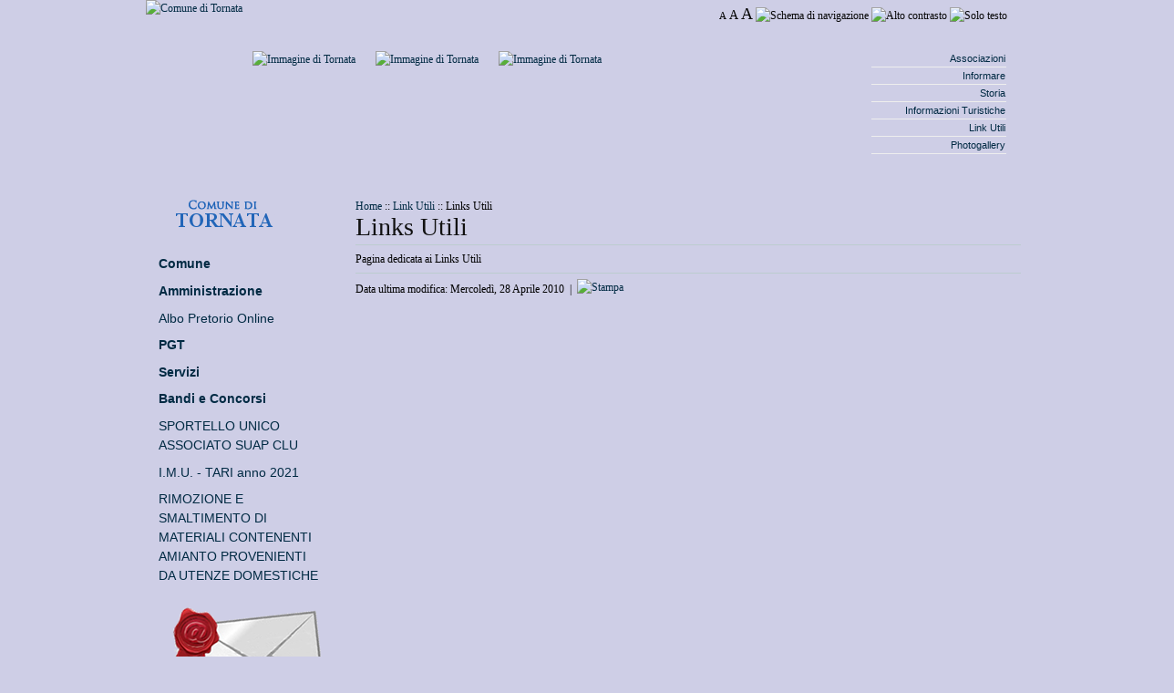

--- FILE ---
content_type: text/html; charset=UTF-8
request_url: http://comune.tornata.cr.it/module-mContent-view_layout-id_layout-4.phtml
body_size: 4702
content:
<!DOCTYPE html PUBLIC "-//W3C//DTD XHTML 1.1//EN" "http://www.w3.org/TR/xhtml11/DTD/xhtml11.dtd">
<html xmlns="http://www.w3.org/1999/xhtml" xml:lang="it">
<head>
<meta http-equiv="Content-Type" content="text/html; charset=UTF-8" />
<title>Links Utili :: Comune di Tornata :: Sito Istituzionale</title>
<meta name="description" content=" :: Sito Istituzionale" />
<meta name="keywords" content="tornata, comune, tornatini, Parco dell'Oglio Sud, Pianura di Piadena,Sant'Antonio abate" />
<meta name="author" content="Comune di Tornata" />
<meta name="copyright" content="Copyright (c) 2010 by Comune di Tornata" />

<link rel="icon" href="themes/Tornata/images/icon.gif" type="image/gif" />
<link rel="shortcut icon" href="themes/Tornata/images/favicon.ico" />
		
















<link rel="alternate" type="application/rss+xml" href="module-mRSS-getfeed-id_rss-1.phtml"
				title="Comune di Tornata News del sito" />
<link rel="alternate" type="application/rss+xml" href="module-mRSS-getfeed-id_rss-2.phtml"
				title="Comune di Tornata Eventi del sito" />
<link rel="alternate" type="application/rss+xml" href="module-mRSS-getfeed-id_rss-3.phtml"
				title="Comune di Tornata Albo Pretorio Tornata" />


<!-- pnpagevars -->
<link rel="stylesheet" href="module-Xanthia-build_resources-id-3585391-restype-css.phtml" type="text/css"/>
<script type="text/javascript">/* <![CDATA[ */ document.location.entrypoint="index.phtml"; document.location.pnbaseURL="http://comune.tornata.cr.it/"; /* ]]> */</script>
<script type="text/javascript" src="module-Xanthia-build_resources-id-3585392-restype-javascript.phtml"></script>

<!-- /pnpagevars-->
</head>

<body class="small">

<script type="text/javascript">
	/* IE only */
	DD_roundies.addRule('.widget', '5px');
</script>

<div id="theme_outer_container"> 
	<div id="theme_header_container">		
		<div id="theme_header"><a href="index.phtml">
			<img id="theme_logo" src="themes/Tornata/images/logo.png" alt="Comune di Tornata" title="Sito Istituzionale"/></a>
			<div id="accessibility_link">
				<a href="javascript:setActiveStyleSheet('small')" accesskey="S" title="Imposta carattere piccolo"><span style="font-size:90%">A</span></a>
<a href="javascript:setActiveStyleSheet('medium')" accesskey="M" title="Imposta carattere medio"><span style="font-size:120%">A</span></a>
<a href="javascript:setActiveStyleSheet('big')" accesskey="B" title="Imposta carattere grande"><span style="font-size:150%">A</span></a>
<a href="module-mAccessibility.phtml" title="Visualizza lo schema di navigazione agevolata"><img src="themes/Tornata/images/accesskey_black.gif" alt="Schema di navigazione" title="Visualizza lo schema di navigazione agevolata"/></a>
<a href="javascript:setActiveStyleSheet('style_hc')" title="Alto contrasto"><img src="themes/Tornata/images/css_contrast.gif" alt="Alto contrasto" title="Alto contrasto"/></a>
<a href="javascript:setActiveStyleSheet('style_plain')" title="Solo testo"><img src="themes/Tornata/images/text_block.gif" alt="Solo testo" title="Solo testo"/></a>

			</div>
			<div>
    			<a href="module-mImageGallery-list_images-id_gallery-5-id_category-7.phtml" title="Galleria di Immagini">
    			<img style="padding:56px 11px 0 11px;" class="fck-image-align-left" id="slides1" src="images/carousel/IMG_1-small.jpg" alt="Immagine di Tornata">
				</a>
				<script type="text/javascript">
				//<!--
				var slideshow1 = new SlideShow($('slides1'),{
				 slides:[1,2],
				 prefix:'images/carousel/IMG_',
				 suffix:'-small.jpg',
				 big_prefix:'images/carousel/IMG_',
				 big_suffix:'.jpg',
				 delay: '5'
				});
				slideshow1.start();
				//-->
				</script>
				
				<a href="module-mImageGallery-list_images-id_gallery-5-id_category-7.phtml" title="Galleria di Immagini">
    			<img style="padding:56px 11px 0 11px;" class="fck-image-align-left" id="slides2" src="images/carousel/IMG_3-small.jpg" alt="Immagine di Tornata">
				</a>
				<script type="text/javascript">
				//<!--
				var slideshow2 = new SlideShow($('slides2'),{
				 slides:[3,4],
				 prefix:'images/carousel/IMG_',
				 suffix:'-small.jpg',
				 big_prefix:'images/carousel/IMG_',
				 big_suffix:'.jpg',
				 delay: '5'
				});
				slideshow2.start();
				//-->
				</script>
				
				<a href="module-mImageGallery-list_images-id_gallery-5-id_category-7.phtml" title="Galleria di Immagini">
    			<img style="padding:56px 11px 0 11px;" class="fck-image-align-left" id="slides3" src="images/carousel/IMG_5-small.jpg" alt="Immagine di Tornata">
				</a>
				<script type="text/javascript">
				//<!--
				var slideshow3 = new SlideShow($('slides3'),{
				 slides:[5,6,7],
				 prefix:'images/carousel/IMG_',
				 suffix:'-small.jpg',
				 big_prefix:'images/carousel/IMG_',
				 big_suffix:'.jpg',
				 delay: '5'
				});
				slideshow3.start();
				//-->
				</script>		
			</div>
			<div id="theme_navigation_bar">
				
				<!--navblock container start-->
<div>

<div>
	<ul class="navfirst_tabs">
									
				<li id="navfirst_tabs_0" ><a href="module-mContent-view_layout-id_layout-5.phtml" accesskey="2"> Associazioni </a></li>
												
				<li id="navfirst_tabs_1" ><a href="module-mContent-view_layout-id_layout-1.phtml" accesskey="1"> Informare </a></li>
												
				<li id="navfirst_tabs_2" ><a href="module-mContent-view_layout-id_layout-2.phtml" accesskey="3"> Storia </a></li>
												
				<li id="navfirst_tabs_3" ><a href="module-mContent-view_layout-id_layout-3.phtml" accesskey="4"> Informazioni Turistiche </a></li>
												
				<li id="navfirst_tabs_4"  class="active_li"><a href="module-mContent-view_layout-id_layout-4.phtml" accesskey="5" class="active"> Link Utili </a></li>
												
				<li id="navfirst_tabs_5" ><a href="module-mContent-view_layout-id_layout-6.phtml" accesskey="6"> Photogallery </a></li>
																</ul>
	
		
</div>
</div>
<!--navblock container end-->
			</div>
		</div>
	</div>

	<div id="theme_page_container">
		<div class="colmask leftmenu">
			<div class="colleft">			
				
				<div class="col1">
				
<div class="navbar">
	<a class="mn-nowrap" href="index.phtml" title="Torna alla home del sito">Home</a>
		::
							
			<a class="mn-nowrap" href="module-mContent-view_layout-id_layout-4.phtml" title="Visualizza il contenuto della struttura  : Link Utili">Link Utili</a> ::
		 
							
												<span class="mn-nowrap">Links Utili</span>
				
												
	</div>
				
				





<div class="box1">
		

<a name="id_pagelayout-49"></a>
<h1>Links Utili</h1>

<hr/>


Pagina dedicata ai Links Utili

<div class="mn-clear"></div>



<hr/>



	<span class="va-baseline"> Data ultima modifica: Mercoled&igrave;, 28 Aprile 2010 </span>
	 

	 &nbsp;|&nbsp; 	 
	<span class="va-text-bottom"><a href="module-mContent-view_pagelayout-id_pagelayout-49-theme-Printer.phtml" title="Stampa questa impaginazione" target="_blank"><img src="images/icons/crystal/action_print.gif" alt="Stampa"/></a></span>


</div>
				</div>
				
				<div class="col2">
				<!-- Left Block Start -->
<div>
  <div>
  <div><img width="181" height="35" src="module-mContent-get_file-id_document-30-inline-1.phtml" alt="" /></div>
  </div>
</div>
<br />
<!-- Left Block End --><!-- Left Block Start -->
<div>
  <div>
  
<div class="tree-menu">
<!--   [mcontent_tree_menu list=$menu]  -->
		
<div class="tree-item tree-subitem-0">
	<a href="module-mContent-view_pagelayout-id_pagelayout-18.phtml"  style="font-weight: bold;" >
		Comune
	</a>
</div>
		
		
		
<div class="tree-item tree-subitem-0">
	<a href="module-mContent-view_pagelayout-id_pagelayout-20.phtml"  style="font-weight: bold;" >
		Amministrazione
	</a>
</div>
		
		
		
		
<div class="tree-item tree-subitem-0">
	<a href="module-mContent-view_pagelayout-id_pagelayout-62.phtml" >
		Albo Pretorio Online
	</a>
</div>
		
<div class="tree-item tree-subitem-0">
	<a href="module-mContent-view_pagelayout-id_pagelayout-87.phtml"  style="font-weight: bold;" >
		PGT
	</a>
</div>
		
		
		
		
		
<div class="tree-item tree-subitem-0">
	<a href="module-mContent-view_pagelayout-id_pagelayout-64.phtml"  style="font-weight: bold;" >
		Servizi
	</a>
</div>
		
		
		
		
		
		
		
<div class="tree-item tree-subitem-0">
	<a href="module-mContent-view_pagelayout-id_pagelayout-71.phtml"  style="font-weight: bold;" >
		Bandi e Concorsi
	</a>
</div>
		
		
		
		
		
<div class="tree-item tree-subitem-0">
	<a href="module-mContent-view_pagelayout-id_pagelayout-86.phtml" >
		SPORTELLO UNICO ASSOCIATO SUAP CLU
	</a>
</div>
		
<div class="tree-item tree-subitem-0">
	<a href="module-mContent-view_pagelayout-id_pagelayout-93.phtml" >
		I.M.U. - TARI anno 2021
	</a>
</div>
		
<div class="tree-item tree-subitem-0">
	<a href="module-mContent-view_pagelayout-id_pagelayout-94.phtml" >
		RIMOZIONE E SMALTIMENTO DI MATERIALI CONTENENTI AMIANTO PROVENIENTI DA UTENZE DOMESTICHE
	</a>
</div>
</div>

<!--  [mcontent_tree_indent level=$menu[k].level]  -->
  </div>
</div>
<br />
<!-- Left Block End --><!-- Left Block Start -->
<div>
  <div>
  <div style="text-align: center;"><img width="180" height="100" alt="" src="module-mContent-get_file-id_document-113.phtml" /></div>
<div style="text-align: center;"><a href="mailto:comune.tornata@pec.regione.lombardia.it"><span style="color: rgb(151, 26, 30);"><strong>POSTA ELETTRONICA CERTIFICATA</strong></span></a></div>
  </div>
</div>
<br />
<!-- Left Block End --><!-- Left Block Start -->
<div>
  <div>
  <div>
<h3 style="text-align: center;">Unione dei Comuni di Calvatone e Tornata</h3>
<div style="text-align: center;"><a href="http://www.unionecalvatonetornata.cr.it"><img width="110" height="110" src="module-mContent-get_file-id_document-62-inline-1.phtml" alt="" /></a></div>
</div>
  </div>
</div>
<br />
<!-- Left Block End --><!-- Left Block Start -->
<div>
  <div>
  <div class="navcontainer">
	<ul class="navlist">
						<li><a href="index.phtml" title="Torna alla home page">Home</a></li>
				</ul>
</div>
  </div>
</div>
<br />
<!-- Left Block End --><!-- Left Block Start -->
<div>
  <div>
  <div style="text-align: center;"><a href="module-mContent-view_pagelayout-id_pagelayout-81.phtml"><img width="168" height="108" alt="Operazione Trasparenza" src="module-mContent-get_file-id_document-116-inline-1.phtml" /></a></div>
  </div>
</div>
<br />
<!-- Left Block End --><!-- Left Block Start -->
<div>
  <div>
  <div style="text-align: center;"><a href="http://unionepiadenadrizzona.multeonline.it/"><img width="112" height="64" src="module-mContent-get_file-id_document-242-inline-1.phtml" alt="Logo Polizia Locale" /></a></div>
<div style="text-align: center;">
<div style="text-align: center;">Servizio Polizia Locale ACI 12</div>
<a href="http://unionepiadenadrizzona.multeonline.it/">INFOPOINT </a></div>
  </div>
</div>
<br />
<!-- Left Block End --><!-- Left Block Start -->
<div>
  <div>
  <form action="module-Users-login.phtml" method="post">
<div class="loginblock">
	<div><label for="loginblock_username">User name</label></div>
	<div><input id="loginblock_username" type="text" name="uname" size="14" maxlength="25" /></div>
	<div><label for="loginblock_password">Password</label></div>
	<div><input id="loginblock_password" type="password" name="pass" size="14" maxlength="20" /></div>
			<div>
		  <input id="loginblock_rememberme" type="checkbox" value="1" name="rememberme" />
		  <label for="loginblock_rememberme">Memorizza dati inseriti</label>
		</div>
		<input type="hidden" name="url" value="/module-mContent-view_layout-id_layout-4.phtml" />
	<div><input class="loginsubmit" type="submit" value="Log-in" /></div>
	</div>
</form>
  </div>
</div>
<br />
<!-- Left Block End --><!-- Left Block Start -->
<div>
  <div>
  <form method="post" action="module-Search-search.phtml">
<div>
	<input type="hidden" name="overview" value="1" />
	<input type="hidden" name="bool" value="AND" />
	<input type="hidden" name="id_pagelayout" value="49" />
	<input type="hidden" name="id_layout" value="4" />
	
	<input id="search_q" type="text" name="q" size="14" />
			<label for="search_q"><input type="submit" value="Cerca" /></label>
		<p>
			<input type="hidden" name="active_mcalendar" value="1" />
			<input type="hidden" name="advanced_mcalendar" value="0" />
			<input type="hidden" name="mcalendar_from_dateDay" value="28" />
			<input type="hidden" name="mcalendar_from_dateMonth" value="06" />
			<input type="hidden" name="mcalendar_from_dateYear" value="2007" />
			<input type="hidden" name="mcalendar_to_dateDay" value="28" />
			<input type="hidden" name="mcalendar_to_dateMonth" value="06" />
			<input type="hidden" name="mcalendar_to_dateYear" value="2007" />
			<input type="hidden" name="active_mcatalog" value="1" />
			<input type="hidden" name="advanced_mcatalog" value="0" />
			<input type="hidden" name="active_mcontent" value="1" />
			<input type="hidden" name="advanced_mcontent" value="0" />
			<input type="hidden" name="active_mimagegallery" value="1" />
			<input type="hidden" name="advanced_mimagegallery" value="0" />
			<input type="hidden" name="active_mvideogallery" value="1" />
			<input type="hidden" name="advanced_mvideogallery" value="0" />
			<input type="hidden" name="active_stories" value="1" />
			<input type="hidden" name="advanced_stories" value="0" />
			<input type="hidden" name="topic" value="26" />
			<input type="hidden" name="submit" value="Invia" />
		</p>
</div>
</form>
  </div>
</div>
<br />
<!-- Left Block End -->
				</div>
			
			</div>
		</div>
	</div>
</div>

<div id="theme_footer">
	<div id="theme_evidence">
		<div id="theme_evidence_inner">
		<!-- Evidence Block Start -->
<div class="mn-float-left bego">
		<h3>D.D.P.</h3>
		<div>
	

	</div>
</div>
<!-- Evidence Block End --><!-- Evidence Block Start -->
<div class="mn-float-left bego">
		<h3>P.G.T.</h3>
		<div>
	
<ul class="mn-default">
		<li>
		<a href="module-mContent-get_file-id_document-101.phtml" title="Allegato 1 - Relazione Illustrativa">ALLEGATO 1 - RELAZIONE ILLUSTRATIVA</a>
		</li>
		<li>
		<a href="module-mContent-get_file-id_document-128.phtml" title="Norme Tecniche">ALLEGATO 2 - NORME TECNICHE DI ATTUAZIONE</a>
		</li>
		<li>
		<a href="module-mContent-get_file-id_document-129.phtml" title="Tavola delle Determinazioni di Piano">ALLEGATO 3 - TAVOLA DELLE DETERMINAZIONI DI PIANO</a>
		</li>
		<li>
		<a href="module-mContent-get_file-id_document-130.phtml" title="Determinazioni del Piano dei Servizi">ALLEGATO 4 - DETERMINAZIONI DEL PIANO DEI SERVIZI</a>
		</li>
		<li>
		<a href="module-mContent-get_file-id_document-131.phtml" title="PUGSS del Piano dei Servizi">ALLEGATO 5 - P.U.G.S.S. DEL PIANO DEI SERVIZI</a>
		</li>
		<li>
		<a href="module-mContent-get_file-id_document-132.phtml" title="Tavola 1 - Componente geolocia, idrogeologi e sismica">TAVOLA 1 - COMPONENTE GEOLOGIA, IDROGEOLOGIA E SISMICA - Studio Geologico e Sismico, Reticolo Idrico Minore: estrapolazione cartografica</a>
		</li>
		<li>
		<a href="module-mContent-get_file-id_document-133.phtml" title="tavola 2/a">TAVOLA 2/A - SISTEMA DEI VINCOLI E DELLE PRESCRIZIONI SOVRAORDINATE: Infrastrutture autostradali e ferroviarie esistenti ed in progetto</a>
		</li>
		<li>
		<a href="module-mContent-get_file-id_document-134.phtml" title="tavola 2/b">TAVOLA 2/B - SISTEMA DEI VINCOLI E DELLE PRESCRIZIONI SOVRAORDINATE: Piano Territoriale di Coordinamento Provinciale (P.T.C.P.) - Studio geologico/Sismico</a>
		</li>
</ul>

	</div>
</div>
<!-- Evidence Block End -->
		</div>		
	</div>
	<div id="theme_evidence_bottom">
		<!-- Evidence Block Start -->
<div class="mn-float-left alone">

	<div><em><img width="64" height="64" src="module-mContent-get_file-id_document-21-inline-1.phtml" class=" fck-image-align-left" style="padding: 8px;" alt="" /><a href="mailto:comune.tornata@conteanet.it?subject=Lettera%20al%20sindaco">Scrivi al Sindaco</a></em><br />
<br />
<strong><em>Enrico Tabaglio</em></strong><br />
<em>sar&agrave; lieto di accogliere le vostre lettere</em></div>

</div>
<!-- Evidence Block End --><!-- Evidence Block Start -->
<div class="mn-float-left alone">

	<div><img class=" fck-image-align-left" height="113" alt="" width="74" src="module-mContent-get_file-id_document-20-inline-1.phtml" />Via Fabbri, 10 26030 Tornata Cr<br />
Tel. 0375 97051<br />
Fax 0375 977056<br />
anagrafe@comune.tornata.cr.it</div>
<div>posta elettronica certificata&nbsp;(PEC) : comune.tornata@pec.regione.lombardia.it</div>

</div>
<!-- Evidence Block End --><!-- Evidence Block Start -->
<div class="mn-float-left alone">

	<div><em><strong><img width="64" height="64" alt="" style="padding: 8px;" class=" fck-image-align-left" src="module-mContent-get_file-id_document-22-inline-1.phtml" />Orario degli uffici</strong></em><br />
<br />
L'ufficio del sindaco Sig. Enrico Tabaglio<br />
riceve il pubblico il Sabato<br />
dalle 10,00 alle 12,00<br />
Gli altri giorni della settimana il Sindaco<br />
riceve solo previo appuntamento telefonico<br />
concordato tramite gli Uffici Comunali</div>

</div>
<!-- Evidence Block End -->
	</div>
	<p>
	<a href="http://validator.w3.org/check?uri=referer" title="Click to validate this page">
		<img src="themes/Tornata/images/valid_xhtml.png" title="Valid XHTML Logo" alt="Valid XHTML 1.0 site" />
	</a><img src="themes/Tornata/images/valid_css.png" title="Valid CSS Logo" alt="Valid CSS site" />
	<a href="module-mRSS-getfeed-id_rss-1.phtml" title="_TITLERSSFEED">
		<img src="themes/Tornata/images/w3c_rss.png" title="Valid RSS Feed" alt="News Feed" />
	</a>
	</p>
	<p class="pn-sub">Questo portale è stato sviluppato da <a href="http://www.metarete.it" title="Home page di Metarete"><b>Metarete s.r.l.</b></a> e utilizza la piattaforma <a href="http://www.metarete.it/metanuke" title="metaNuke, il CMS di Metarete"><b>metaNuke</b></a></p>
</div>


</body>
</html>

--- FILE ---
content_type: text/css; charset=UTF-8
request_url: http://comune.tornata.cr.it/module-Xanthia-build_resources-id-3585391-restype-css.phtml
body_size: 7240
content:


/* **************************************************************************** */
/* FILE:themes/Tornata/style/reset.css 
/* **************************************************************************** */
/* Resets default browser CSS */
html,body,div,span,object,iframe,h1,h2,h3,h4,h5,h6,p,blockquote,pre,a,abbr,acronym,address,code,del,dfn,em,img,q,dl,dt,dd,ol,ul,li,fieldset,form,label,legend,table,caption,tbody,tfoot,thead,tr,th,td
	{
	margin: 0; padding: 0; border: 0; font-weight: inherit; font-style: inherit;
	font-size: 100%; font-family: inherit; vertical-align: baseline;
}

body {
	line-height: 1.5;
}

table {
	border-collapse: separate; border-spacing: 0;
}

caption,th,td {
	text-align: left; font-weight: normal;
}

table,td,th {
	vertical-align: middle;
}

blockquote:before,blockquote:after,q:before,q:after {
	content: "";
}

blockquote,q {
	quotes: "" "";
}

a img {
	border: none;
}

/* **************************************************************************** */
/* FILE:themes/Tornata/style/typography.css 
/* **************************************************************************** */
/* --------------------------------------------------------------
	Default typography  
-------------------------------------------------------------- */
	/* Font size definition: the line-heights and vertical margins 
 are automatically calculated from this. 
 The percentage is of 16px (0.75 * 16px = 12px) */
body {
	font-size: 75%; color: #000; background: #CECEE6;
	font-family: garamond,Georgia,Book Antiqua,Times New Roman,Palatino Linotype,serif;
}

html>body {
	font-size: 12px;
}

body.small {
	font-size: 12px;
}

body.medium {
	font-size: 14px;
}

body.big {
	font-size: 16px;
}

/* Headings -------------------------------------------------------------- */
h1,h2,h3,h4 {
	font-weight: normal; color: #111;
}

h1 {
	font-size: 2.3em; line-height: 1; margin-bottom: 0.1em;
}

h2 {
	font-size: 1.8em; line-height: 1.3; margin-bottom: 0.3em;
}

h3 {
	font-size: 1.4em; line-height: 1; margin-bottom: 0.5em;
}
.col3 h3 {
	background:url(themes/Tornata/style/../images/col3_h3.gif) repeat-x left top;
	font-size: 150%;
	padding: 4px;
}
.col3 .htmlblock h3 {
	background:url(themes/Tornata/style/../images/col3_htmlblock_h3.gif) repeat-x left top;
	font-size: 150%;
	padding: 4px;
}

h4 {
	font-size: 1.1em; line-height: 1.25; margin-bottom: 0.3em;
}

h5 {
	font-size: 1em; font-weight: bold; margin-bottom: 0.5em;
}

h6 {
	font-size: 1em; font-style: italic;
}

/* Text elements -------------------------------------------------------------- */
p,object {
	margin: 0 0 1.5em;
}

div img {
	margin: 0 0 0 0; padding: 0;
}

p img,li img {
	margin: 0; padding: 0; vertical-align: text-bottom;
}

td ul {
	margin-bottom: 0;
}

img.right {
	float: right; margin: 0 0 1.5em 1.5em;
}

img.left {
	float: left; margin: 0 1.5em 1.5em 0;
}

img.center {
	display: block; margin: 0 auto 1.5em;
}

.tright {
	text-align: right;
}

.inline {
	display: inline;
}

a:hover {
	color: #27e; text-decoration: underline;
}

a:focus {
	background: CornflowerBlue;
}

a:active {
	color: white; text-decoration: none;
}

a {
	color: #002a43; text-decoration: none;
}

blockquote {
	margin: 1.5em; color: #666; font-style: italic;
}

strong {
	font-weight: bold;
}

em,dfn {
	font-style: italic;
}

dfn {
	font-weight: bold;
}

sup,sub {
	line-height: 0;
}

address {
	margin: 0 0 1.5em; font-style: italic;
}

del {
	color: #666;
}

pre {
	max-width: 100%; overflow: auto; padding: 8px; background: #efefef;
	border: 1px solid #ddd; margin: 1.5em 0; line-height: 1.5;
}

pre,code,tt,kbd {
	font-family: 'andale mono', 'lucida console', monospace;
}

pre code,* code {
	font-size: 100%;
}

kbd {
	color: #000; background-color: #ddd; outline: 1px solid #bbb;
	border: 1px solid #bbb; border-top-color: #fff; border-left-color: #fff;
	min-width: 1em;
}

li ul,li ol {
	margin: 0 1.5em;
}

ul,ol {
	margin: 0.5em 1.5em 1.5em 1.5em;
}

ul {
	list-style-type: disc;
}

ol {
	list-style-type: decimal;
}

dl {
	margin: 0 0 1.5em 0;
}

dl dt {
	font-weight: bold;
}

dd {
	margin-left: 1.5em;
}

cite {
	margin-bottom: 1em;
}

hr {
	border-top:1px solid #BCCCCF;
	border-bottom:0;
	border-right:0;
	border-left:0;
}
/* Tables -------------------------------------------------------------- */
table {
	margin-bottom: 1.4em; width: 100%; border-collapse: collapse;
}

th {
	font-weight: bold; background-color: #f0f0f0;
}

th,td {
	border: 1px solid #808000; padding: .33em .67em; vertical-align: top;
}

tr.even td {
	background-color: #f7f7f7;
}

tr.even th {
	background-color: #e8e8e8;
}

tfoot {
	font-style: italic;
}

caption {
	font-size: 1.2em; background-color: transparent; text-transform: uppercase;
	letter-spacing: .4em; padding: .5em; color: #333; text-align: center;
}

/* **************************************************************************** */
/* FILE:themes/Tornata/style/grid.css 
/* **************************************************************************** */
/* -------------------------------------------------------------- 
  == STRUCTURE: ========================
   * Page width:            936 px
   * Number of columns:     3
   * Column width:          24 px
   * Margin width:          24 px
  ======================================
   
  By default, the grid is 936px wide, with 20 columns 
  spanning 24px, and a 24px margin between columns.
  
  If you need fewer or more columns, use this formula to calculate
  the new total width: 
  
  Total width = (number_of_columns * column_width) - margin_width
-------------------------------------------------------------- */
body {
	min-width: 800px;
	background: #CECEE6 url(themes/Tornata/style/../images/bg_top.png) repeat-x left top;
}

#theme_outer_container {
	width: 100%;
	clear: both;
	min-height: 800px;
	background: transparent url(themes/Tornata/style/../images/vittoria.png) no-repeat 100% 50%;
}

#theme_page_container {
	width: 960px;
	clear: both;
	position: relative;
	margin: 0px auto;
	padding: 1px;
	background: transparent;
}

#theme_header_container {
	clear: both; float: left; display: inline; position: relative; width: 100%;
	background: transparent url(themes/Tornata/style/../images/header_top.png) repeat-x 0% 100%;min-height: 204px;
}

#theme_header {
	width: 960px;
	padding: 0;
	margin: 0px auto;
	/*background: url(themes/Tornata/style/../images/header.gif) no-repeat right bottom;*/

}

#theme_header p,#theme_header h1 {
	padding: .1em 15px 0 15px; margin: 0; color: #FFF;
}

#theme_header h2 {
	padding: .1em 15px 0 15px; margin: 0; color: #FFF; text-align: right;
}

#theme_logo {
	float: left; display: inline; position: relative;
}

#theme_logo_typography {
	padding: .4em 15px 0 15px; margin: 0;
}

#theme_header #accessibility_link {
	padding: .2em 15px 0 15px; margin: 0; color: #FFF; float: right;
}

#theme_header #accessibility_link a {
	color: #060606;
}

#theme_navigation_bar {
	float: right; clear:right;
	background: transparent; /*#ED6A00;*/
	font-size : 90%;
	padding:20px 0 0 0;
	min-width: 180px;
}

#theme_navigation_bar ul {
}

#theme_navigation_bar ul li {
	font-family: helvetica, arial, sans-serif;
	list-style:none outside none;
	border-bottom: 1px solid #EEE;
	padding: 0;
	text-align: right;
}

#theme_navigation_bar ul li a {
	display: block;
	padding: 1px;
}

#theme_navigation_bar ul li a:hover {
	background-color: CornflowerBlue;
	color: white;
}

#theme_navigation_bar ul li a:active {
	color: #fff; background: #000;
}

#theme_navigation_bar ul li a:focus {
	 background: lightgreen;
}

#theme_navigation_bar ul li a span {
	display: block;
}


/* The Perfect 3 Column Liquid Layout (Percentage widths) */
/* column container */
.colmask {
	position: relative; /* This fixes the IE7 overflow hidden bug */
	clear: both;
	float: left;
	width: 100%; /* width of whole page */
	overflow: hidden; /* This chops off any overhanging divs */
}

/* common column settings */
.colright,.colmid,.colleft {
	float: left;
	width: 100%; /* width of page */
	position: relative;
}

.col1,.col2,.col3 {
	float: left;
	position: relative;
	padding: 1em 0 1em 0;
	/* no left and right padding on columns, we just make them narrower instead 
	only padding top and bottom is included here, make it whatever value you need */
	overflow: hidden;
}

/* 3 Column settings */
.threecol {
	/*background: #eee;*/ /* right column background colour */
}

.threecol .colmid {
	right: 39%; /* width of the right column */
	/*background: #fff;*/ /* center column background colour */
}

.threecol .colleft {
	right: 39%; /* width of the middle column */
	/*background: #f4f4f4;*/ /* left column background colour */
}

.threecol .col1 {
	width: 37%;
	/* width of center column content (column width minus padding on either side) */
	left: 102%; /* 100% plus left padding of center column */
}

.threecol .col2 {
	width: 20%;
	/* Width of left column content (column width minus padding on either side) */
	left: 42%;
	/* width of (right column) plus (center column left and right padding) plus (left column left padding) */
}

.threecol .col3 {
	width: 37%;
	/* Width of right column content (column width minus padding on either side) */
	left: 83%;
	/* Please make note of the brackets here: (100% - left column width) plus (center column left and right padding) plus (left column left and right padding) plus (right column left padding) */
}

/* 3 Column blog style settings */
.blogstyle {
	background: #eee; /* right column background colour */
}

.blogstyle .colmid {
	right: 25%; /* width of the right column */
	background: #f4f4f4; /* center column background colour */
}

.blogstyle .colleft {
	right: 25%; /* width of the middle column */
	background: #fff; /* left column background colour */
}

.blogstyle .col1 {
	width: 46%;
	/* width of center column content (column width minus padding on either side) */
	left: 52%; /* 100% plus left padding of center column */
}

.blogstyle .col2 {
	width: 21%;
	/* Width of left column content (column width minus padding on either side) */
	left: 56%;
	/* width of (right column) plus (center column left and right padding) plus (left column left padding) */
}

.blogstyle .col3 {
	width: 21%;
	/* Width of right column content (column width minus padding on either side) */
	left: 60%; /* Please make note of the brackets here:
						(100% - left column width) plus (center column left and right padding) plus (left column left and right padding) plus (right column left padding) */
}

/* 2 Column (left menu) settings */
.leftmenu {
	/*background: #fff;*/ /* right column background colour */
}

.leftmenu .colleft {
	right: 78%; /* right column width */
	/*background: #f4f4f4;*/ /* left column background colour */
}

.leftmenu .col1 {
	width: 76%; /* right column content width */
	left: 102%; /* 100% plus left column left padding */
}

.leftmenu .col2 {
	width: 20%;
	/* left column content width (column width minus left and right padding) */
	left: 3%;
	/* (right column left and right padding) plus (left column left padding) */
}

/* 2 Column (right menu) settings */
.rightmenu {
	background: #f4f4f4; /* right column background colour */
}

.rightmenu .colleft {
	right: 22%; /* right column width */
	background: #fff; /* left column background colour */
}

.rightmenu .col1 {
	width: 74%;
	/* left column content width (left column width minus left and right padding) */
	left: 24%; /* (right column width) plus (left column left padding) */
}

.rightmenu .col2 {
	width: 18%;
	/* right column content width (right column width minus left and right padding) */
	left: 28%;
	/* (right column width) plus (left column left and right padding) plus (right column left padding) */
}

/* 2 Column (double page) settings */
.doublepage {
	background: #eee; /* right column background colour */
}

.doublepage .colleft {
	right: 50%; /* right column width */
	background: #fff; /* left column background colour */
}

.doublepage .col1 {
	width: 46%;
	/* left column content width (column width minus left and right padding) */
	left: 52%; /* right column width plus left column left padding */
}

.doublepage .col2 {
	width: 46%;
	/* right column content width (column width minus left and right padding) */
	left: 56%;
	/* (right column width) plus (left column left and right padding) plus (right column left padding) */
}

/* Full page settings */
.fullpage {
	/*background: #fff;*/ /* page background colour */
}

.fullpage .col1 {
	width: 96%; /* page width minus left and right padding */
	left: 2%; /* page left padding */
}

/* module's categories navigation */
#minitabs {
	padding: 0; height: 22px; margin: 0 0 2px 0; padding-left: 10px;
	padding-right: 6px; background: url(themes/Tornata/style/../images/tab_bottom.gif) repeat-x bottom;
}

#minitabs li {
	margin: 0; padding: 0; display: inline; list-style-type: none;
	vertical-align: bottom;
}

#minitabs a:link,#minitabs a:visited {
	float: left; background: #f3f3f3; font-size: 95%; height: 14px;
	font-weight: bold; padding: 3px 10px 3px 10px; margin-right: 4px;
	border: 1px solid #cccccc; text-decoration: none; color: #777777;
}

#minitabs a:link .active,#minitabs a:visited .active {
	border-bottom: 1px solid CornflowerBlue; background: CornflowerBlue; color: #fff;
}

#minitabs a:hover {
	background: #ffffff; color: #222222;
}

/* Footer styles */
#theme_evidence {
	clear: both; float: right; width: 66%;
	background: #D6D6FC;
	font-size: 110%;
	padding: 4px 0 2px 8px;
}
#theme_evidence h3 {
	background-color:#D8D9F8;
	padding: 4px;
	font-size: 160%;
	margin-right: 120px;
	width: 100%;
}
#theme_evidence_inner {	
	background: transparent url(themes/Tornata/style/../images/in_evidenza.png) no-repeat left top;
	min-height:180px;
	padding: 32px 0 4px 16px;
	margin: -20px 0 0 -16px;
}

#theme_evidence_bottom {
	clear: both; float: right; width: 66%;	
	background: transparent url(themes/Tornata/style/../images/linee.png) no-repeat left top;
	min-height:180px;
	padding: 32px 0 4px 24px;
	margin: -8px 0 0 0;
}

#theme_footer {
	clear: both; float: left; width: 100%;
	margin-top: 16px;
	background: #CECEE6 url(themes/Tornata/style/../images/bg_bottom.png) repeat-x left bottom;
}

#theme_footer p {
	clear: both; padding: 10px; margin: 0;
}

/* **************************************************************************** */
/* FILE:themes/Tornata/style/forms.css 
/* **************************************************************************** */
/* Fieldsets */
fieldset {
	padding: 1.4em; margin: 0 0 1.5em 0; border: 1px solid #ccc;
}

legend {
	font-weight: bold; font-size: 1.1em;
}

/* Text fields */
input.text,input.title,textarea {
	margin: 0.75em 0; border: 1px solid #bbb;
}

textarea,select,input {

}

input.text:focus,input.title:focus,textarea:focus {
	border: 1px solid #666;
}

input.text,input.title {
	padding: 5px;
}

input.title {
	font-size: 1.5em;
}

/* Textareas */
textarea {
	padding: 5px;
}

/* Ajax Validated Contact Form */
.contactform {
	
}

.contactform label {
	display: inline; font-size: 1em; font-weight: bold; margin: 2px 0;
}

.contactform label:before {
	content: url(themes/Tornata/style/../images/bullet.gif); margin-right: 0.5em;
}

.contactform .mandatory:after {
	content: "*"; color: red; margin-left: 0.5em;
}

.contactform input,.contactform select,.contactform textarea {
	margin: 3px 0;
}

.contactform .formborder {
	border: 1px solid #ccc; padding: 5px; width: 80%;
}

.contactform input:focus,.contactform select:focus,.contactform form .formborder:focus,.contactform textarea:focus
	{
	border-color: #ccc; background-color: #eee;
}

.contactform textarea {
	width: 99%;
}

.contactform .validation-failed {
	border: 1px solid red !important;
}

.contactform .custom-advice {
	color: red !important;
}

/* Administration styles */
.pn-adminformrow {
	clear: both; padding: .25em;
}

div.pn-adminformrow label {
	float: left; width: 250px; text-align: right; padding-right: 5px;
}

div.pn-adminformrow input,div.pn-adminformrow textarea,div.pn-adminformrow select,div.pn-adminformrow span
	{
	margin-left: 20px; text-align: left;
}

div.pn-adminformrow div input,div.pn-adminformrow div textarea,div.pn-adminformrow div select
	{
	float: none;
}

form.pn-adminform div h1,form.pn-adminform div h2,form.pn-adminform div h3,form.pn-adminform div h4,form.pn-adminform div h5,form.pn-adminform div h6
	{
	padding: 10px;
}

form.pn-adminform label.pn-adminformhelp {
	cursor: help;
}

form.pn-adminform div.pn-adminformbuttons {
	text-align: left; margin-left: 22em;
}

form.pn-adminform div.pn-adminformbuttons input,form.pn-adminform div.pn-adminformbuttons img
	{
	margin: 5px;
}

div.pn-adminformbuttons button {
	border: 0px; padding: 0px; background-color: transparent;
}

/* **************************************************************************** */
/* FILE:themes/Tornata/style/common.css 
/* **************************************************************************** */
.box1 {
	margin-top: 0;
	margin-bottom: 0.5em;
	position: relative;
}

.box2 {
	border: 1px solid #cccccc;
	background-color: #FFFFFF;
	padding: 0.5em;
	margin-bottom: 0.5em;
}

.accesskey {
	text-decoration: underline
}

.mn-status-info {
	background: #e2f9e3 url(themes/Tornata/style/../../../images/icons/ajax/action_confirm.gif)
		13px 50% no-repeat;
	border: 2px solid #9c9;
	color: #080;
	padding: 5px 5px 5px 36px;
	margin-bottom: 5px;
	font-size: 120%;
}

.mn-status-error {
	background: #ffe1da url(themes/Tornata/style/../../../images/icons/ajax/action_cancel.gif)
		13px 50% no-repeat;
	border: 2px solid #f34f4f;
	color: #be0b0b;
	padding: 5px 5px 5px 36px;
	margin-bottom: 5px;
	font-size: 120%;
}

.mn-status-warning {
	background: #fff8bf url(themes/Tornata/style/../../../images/icons/ajax/bell.gif) 13px 50%
		no-repeat;
	border: 2px solid #ffd324;
	color: #eb830c;
	padding: 5px 5px 5px 36px;
	margin-bottom: 5px;
	font-size: 120%;
}

.mn-status-debug {
	background: #dedfff url(themes/Tornata/style/../../../images/icons/ajax/info.gif) 13px 50%
		no-repeat;
	border: 2px solid #9bb8d9;
	color: #406299;
	padding: 5px 5px 5px 36px;
	margin-bottom: 5px;
	font-size: 120%;
}

.redtext {
	color: #be0b0b;
}

.greentext {
	color: #080;
}

/* width classes */
.w_0 {
	width: 0;
}

.w_5 {
	width: 5%;
}

.w_9 {
	width: 9%;
}

.w_10 {
	width: 10%;
}

.w_15 {
	width: 15%;
}

.w_20 {
	width: 20%;
}

.w_25 {
	width: 25%;
}

.w_30 {
	width: 30%;
}

.w_33 {
	width: 33%;
}

.w_35 {
	width: 35%;
}

.w_40 {
	width: 40%;
}

.w_45 {
	width: 45%;
}

.w_50 {
	width: 50%;
}

.w_55 {
	width: 55%;
}

.w_60 {
	width: 60%;
}

.w_65 {
	width: 65%;
}

.w_66 {
	width: 66%;
}

.w_70 {
	width: 70%;
}

.w_75 {
	width: 75%;
}

.w_80 {
	width: 80%;
}

.w_85 {
	width: 85%;
}

.w_90 {
	width: 90%;
}

.w_95 {
	width: 95%;
}

.w_99 {
	width: 99%;
}

.w_100 {
	width: 100%;
}

/* vertical alignment classes */
.va-baseline {
	vertical-align: baseline;
}

.va-sub {
	vertical-align: sub;
}

.va-super {
	vertical-align: super;
}

.va-top {
	vertical-align: top;
}

.va-text-top {
	vertical-align: text-top;
}

.va-middle {
	vertical-align: middle;
}

.va-bottom {
	vertical-align: bottom;
}

.va-text-bottom {
	vertical-align: text-bottom;
}

/* text alignment classes */
.ta-left {
	text-align: left;
}

.ta-center {
	text-align: center;
}

.ta-right {
	text-align: right;
}

.ta-justify {
	text-align: justify;
}

/* font styles */
.bold {
	font-weight: bold;
	vertical-align: baseline;
}

.italic {
	font-style: italic;
	vertical-align: baseline;
}

.resized {
	font-size: 85%;
}

/* float element */
.fck-image-align-left {
	float: left;
	position: relative;
	display: inline;
}

.fck-image-align-right {
	float: right;
	position: relative;
	display: inline;
}

.mn-float-left {
	display: inline;
	float: left;
	position: relative;
}

table.mn-float-left {
	display: table;
	float: left;
	position: relative;
}

.mn-float-right {
	display: inline;
	float: right;
	position: relative;
}

table.mn-float-right {
	display: table;
	float: right;
	position: relative;
}

.mn-clear {
	clear: both;
	height: 0;
	overflow: hidden;
	font-size: 0;
}

.mn-nowrap {
	white-space: nowrap;
}

/* AJAX */ /* class to show a sortable li or div */
.pn-sortable {
	cursor: move;
}

/* classes to show/hide elements */
.pn-hide {
	display: none;
}

.pn-show {
	display: inherit;
}

button.pn-imagebutton {
	padding: 0px;
	margin: 0 0 0 0;
	cursor: pointer;
	border: none;
	background-color: transparent;
	font-size: 95%;
}

/* generic clearfix solution */
.pn-clearfix:after {
	content: ".";
	display: block;
	height: 0;
	clear: both;
	visibility: hidden;
}

.pn-clearfix {
	display: inline-table;
}

/* Hides from IE-mac \*/
* html .pn-clearfix {
	height: 1%;
}

.pn-clearfix {
	display: block;
}

/* End hide from IE-mac */
	/* Overflow-Method to clear float environments */
.pn-floatbox {
	overflow: hidden;
}

/* user table styles */
table.datatable {
	width: 100%;
	line-height: 1.2em;
	background-color: #fff;
	border-collapse: collapse;
	text-align: left;
	letter-spacing: .02em;
	margin-bottom: 1em;
	empty-cells: show;
}

table.datatable caption {
	padding-bottom: 1em;
	text-align: center;
	font-size: 1.4em;
	font-weight: normal;
	text-transform: uppercase;
	letter-spacing: .5em;
	color: #333;
	background: transparent;
}

table.datatable thead th,table.datatable tfoot th,table.datatable tfoot td
	{
	border-right: 1px solid #fff;
	padding-left: 5px;
	font-variant: small-caps;
	letter-spacing: 0.1em;
	color: #353535;
	background: #DDD;
}

table.datatable tfoot th,table.datatable tfoot td {
	border-top: 2pt double #009;
}

table.datatable td,table.datatable th {
	padding: 4px;
}

table.datatable tbody tr th,table.datatable tbody tr td {
	border-bottom: 1px solid #808000;
}

table.datatable tbody tr:hover td,table.datatable tbody tr:hover th {
	border-bottom: 1px solid #808000;
}

table.datatable tbody td a,table.datatable tbody th a {
	background: transparent;
	text-decoration: none;
	border: none;
}

table.datatable tbody td a:hover,table.datatable tbody th a:hover {
	background: transparent;
}

table.datatable .odd {
	background: #F0F0F0;
}

table.datatable tbody tr:hover {
	color: #333;
	background: #e8eaec;
}

table.datatable tbody tr th:hover {
	background: #fff;
}

/* styles for module admin menus */
.pn-menu {
	text-align: left;
}

ul.pn-menu {
	width: auto;
	margin: 0;
	padding: 0;
	text-align: left;
}

ul.pn-menu li {
	display: inline;
	white-space: nowrap;
	/*	float: left;*/
	position: relative;
	padding: 0.2em 1em 0.2em 0;
}

/* style for main admin tables */
.pn-admintable {
	width: 100%;
	empty-cells: show;
}

/* classes to define two colors for admin view table to cycle between.*/
.pn-admintable tr.pn-even,.pn-adminform tr.pn-even,div.box1 ul li.pn-even,div.box1 ol li.pn-even
	{
	background-color: #FFFFFF;
}

.pn-admintable tr.pn-odd,.pn-adminform tr.pn-odd,div.box1 ul li.pn-odd,div.box1 ol li.pn-odd
	{
	background-color: #F0F0F0;
}

/* stying for the cell elements in admin tables */
.pn-admintable td {
	
}

.pn-admintable th {
	text-align: left;
	font-weight: bold;
	background-color: #CCC;
	padding: 4px;
}

/* Ajax sortable list */ /****** mContent ******/
ol#layoutlist {
	padding: 0;
	margin: 0;
	list-style-type: none;
}

ol#layoutlist li {
	margin: 0.5em;
	padding: 0.5em;
	font-weight: bold;
}

.layoutlistheader { /* don't delete this for ajax */
	
}

/****** mNewsletter ******/
ol#newsletterlinkslist {
	padding: 0;
	margin: 0;
	list-style-type: none;
}

ol#newsletterlinkslist li {
	margin: 0.5em;
	padding: 0.5em;
	font-weight: bold;
}

.linklistheader { /* don't delete this for ajax */
	
}

/****** mRSS ******/
ol#rsslist {
	padding: 0;
	margin: 0;
	list-style-type: none;
}

ol#rsslist li {
	margin: 0.5em;
	padding: 0.5em;
	font-weight: bold;
}

.rsslistheader { /* don't delete this for ajax */
	
}

/****** Permissions ******/
.pn-permissioninfo {
	text-align: center;
	font-weight: bold;
	color: red;
}

#permissions-header {
	margin-top: 1em;
}

#appendajax {
	float: left;
}

#permgroupfilterform {
	float: right;
}

#permgroupfilter {
	float: right;
}

#permgrp {
	float: left;
}

ol#permissionlist {
	padding: 0;
	margin: 0;
	list-style-type: none;
}

ol#permissionlist li {
	margin: 0.5em;
	padding: 0.5em;
	font-weight: bold;
}

#permissiontestinfo {
	text-align: center;
	font-weight: bold;
	padding: 3px;
}

.adminpermission {
	border: 1px solid red;
}

.permlistheader { /* don't delete this for ajax */
	
}

/* mContent */
.permissions .tree-subitem-0 {
	float: left;
}

.permissions .tree-subitem-1 {
	float: left;
}

.permissions .tree-subitem-2 {
	float: left;
	padding-left: 1em;
}

.permissions .tree-subitem-3 {
	float: left;
	padding-left: 2em;
}

.permissions .tree-subitem-4 {
	float: left;
	padding-left: 3em;
}

.mcontent-perm-layout {
	border: 1px solid #cccccc;
	background-color: #eeeeee;
	margin: 2px;
	padding: 2px;
	/*border: 1px solid #777;*/
}

.mcontent-perm-pagelayout {
	border: 1px solid #bbbbbb;
	background: #ffffff;
	margin: 2px;
	padding: 2px;
}

.tree-pagelayout-1 {
	border: 1px solid #bbbbbb;
	background-color: #dddddd;
	margin: 2px;
	padding: 2px;
}

.tree-pagelayout-2 {
	border: 1px solid #aaaaaa;
	background-color: #cccccc;
	margin: 2px;
	padding: 2px;
}

.tree-pagelayout-3 {
	border: 1px solid #999999;
	background-color: #bbbbbb;
	margin: 2px;
	padding: 2px;
}

.mcontent-perm-element {
	border: 1px solid #999999;
	background: #ffffff;
	margin: 2px;
	padding: 2px;
}

.mcontent-perm-select {
	float: right;
	text-align: right;
}

.mcontent-perm-propagate-button {
	float: right;
	text-align: right;
}

.plugin-subitem-1 {
	float: left;
	padding-left: 2em;
}

.plugin-subitem-2 {
	float: left;
	padding-left: 3em;
}

.plugin-subitem-3 {
	float: left;
	padding-left: 4em;
}

.plugin-subitem-4 {
	float: left;
	padding-left: 5em;
}

div.tree-menu {
	font-family: helvetica, arial, sans-serif;
	font-size: 120%;
}

div.tree-menu div {
	
}

div.tree-menu div.tree-item {
	padding: 0;
	margin: 0;
	/*	padding: 0.3em;
	 background: #EDF2F2;
	 border-bottom: 1px solid #DDDDDD;
	 border-right: 1px solid #DDDDDD;*/
}

.tree-menu a:link,.tree-menu a:visited {
	margin: 0;
	text-decoration: none;
}

.tree-menu a:hover {
	background-color: CornflowerBlue;
	color: white;
}

.tree-menu .tree-subitem-0 a:link,.tree-menu .tree-subitem-0 a:visited {
	padding: 0.3em 0.3em 0.3em 0.3em;
	display: block;
}

.tree-menu .tree-subitem-1 a:link,.tree-menu  .tree-subitem-1 a:visited
	{
	padding: 0.3em 0.3em 0.3em 1.3em;
	display: block;
	color: #763300;
}

.tree-menu .tree-subitem-2 a:link,.tree-menu  .tree-subitem-2 a:visited
	{
	padding: 0.3em 0.3em 0.3em 2.3em;
	display: block;
	color: #763300;
	background-color: #ededed;
}

.tree-menu .tree-subitem-3 a:link,.tree-menu .tree-subitem-3 a:visited {
	padding: 0.3em 0.3em 0.3em 3.3em;
	display: block;
	color: #763300;
	background-color: #ededed;
}

/* site map */
.sitemap {
	font-size: 120%;
}

.sitemap .tree-root a,.sitemap .tree-root a:link,.sitemap .tree-root a:active,.sitemap .tree-root a:visited
	{
	background: inherit url(themes/Tornata/style/../images/item-type-home.gif) no-repeat 1px;
	padding: 2px;
	line-height: 20px;
	color: #000000;
	white-space: nowrap;
	padding-left: 18px;
	vertical-align: top;
}

.sitemap .tree-root a:hover {
	text-decoration: none;
	background-color: #86dc6e;
}

.sitemap .tree-structure a,.sitemap .tree-structure a:link,.sitemap .tree-structure a:active,.sitemap .tree-structure a:visited
	{
	background: inherit url(themes/Tornata/style/../images/item-type-action.gif) no-repeat 1px;
	padding: 2px;
	line-height: 20px;
	color: #000000;
	white-space: nowrap;
	padding-left: 18px;
	vertical-align: top;
}

.sitemap .tree-structure a:hover {
	text-decoration: none;
	background-color: #58a7ff;
}

.sitemap .tree-structure,.sitemap .tree-root,.sitemap .tree-subitem-0,.sitemap .tree-subitem-1,.sitemap .tree-subitem-2,.sitemap .tree-subitem-3
	{
	margin: 0 0 6px 0;
	padding: 0;
	vertical-align: top;
}

.sitemap .tree-subitem-0 a,.sitemap .tree-subitem-0 a:link,.sitemap .tree-subitem-0 a:active,.sitemap .tree-subitem-0 a:visited,.sitemap .tree-subitem-1 a,.sitemap .tree-subitem-1 a:link,.sitemap .tree-subitem-1 a:active,.sitemap .tree-subitem-1 a:visited,.sitemap .tree-subitem-2 a,.sitemap .tree-subitem-2 a:link,.sitemap .tree-subitem-2 a:active,.sitemap .tree-subitem-2 a:visited,.sitemap .tree-subitem-3 a,.sitemap .tree-subitem-3 a:link,.sitemap .tree-subitem-3 a:active,.sitemap .tree-subitem-3 a:visited
	{
	margin: 0;
	background-color: inherit;
	padding: 2px;
	line-height: 20px;
	color: #000000;
	white-space: nowrap;
	padding-left: 18px;
	vertical-align: top;
}

.sitemap .tree-subitem-0 a:hover,.sitemap .tree-subitem-1 a:hover,.sitemap .tree-subitem-2 a:hover,.sitemap .tree-subitem-3 a:hover
	{
	text-decoration: none;
	background-color: inherit;
	background-color: CornflowerBlue;
	color: white;
}

.sitemap .item-type-action a {
	background: url(themes/Tornata/style/../images/item-type-action.gif) no-repeat 1px;
}

.sitemap .item-type-module a {
	background: url(themes/Tornata/style/../images/item-type-module.gif) no-repeat 1px;
}

.sitemap .item-type-page a {
	background: url(themes/Tornata/style/../images/item-type-page.gif) no-repeat 1px;
}

.sitemap .item-type-mhomepage a {
	background: url(themes/Tornata/style/../images/item-type-mhomepage.gif) no-repeat 1px;
}

.sitemap .item-type-url a,.sitemap .item-type-pagelayout a {
	background: url(themes/Tornata/style/../images/item-type-url.gif) no-repeat 1px;
}

.sitemap .item-type-url a {
	background: url(themes/Tornata/style/../images/item-type-url.gif) no-repeat 1px;
}

.sitemap .item-type-mHomepage a {
	background: url(themes/Tornata/style/../images/item-type-mHomepage.gif) no-repeat 1px;
}

.widget {
	border: 1px solid #A1A1A1;
	background-color: #EEE;
	padding: 25px 15px !important;
	margin: 2px;
	-moz-border-radius: 5px;
	-webkit-border-radius: 5px;
}

div.widget ul {
	list-style-type: none;
	list-style-image: none;
	border: 0;
	margin: 0.5em;
	padding: 0;
}

div.widget li {
	padding: 0 0 0 5px;
	margin: 0;
}

/* News */
.articletitle {
	font-size: 150%;
}

.articleinfo {
	font-style: italic;
	padding: 4px;	
}

.articlebody {
	margin-left: 1.2em;
	padding-top: 0.2em;
	line-height: 1.4em;
}

.articlefoot {
	font-size: 85%;
	letter-spacing: 0;
}

/* AJAX validation */
#contactform {
}

#contactform label {
    display: inline;
    font-size: 1em;
    font-weight: bold;
    margin: 2px 0;
}

#contactform label:before {
    content: url(themes/Tornata/style/../images/bullet.gif);
    margin-right: 0.5em;
}

#contactform .mandatory:after {
    content: "*";
    color: red;
    margin-left: 0.5em;
}

#contactform input,
#contactform select,
#contactform textarea {
    margin: 3px 0;
}

#contactform .formborder {
    border: 1px solid #ccc;
    padding: 5px;
    width: 80%;
}

#contactform input:focus,
#contactform select:focus,
#contactform form .formborder:focus,
#content textarea:focus {
    border-color: #ccc;
    background-color: #eee;
}

#contactform textarea {
    width: 99%;
}

#contactform .validation-failed {
  border: 1px solid red!important;
}

#contactform .custom-advice {
    color:red!important;
}

/*
 * clearfix solution
 *
 */

.forclearfix:after {
    content: ".";
    display: block;
    height: 0;
    clear: both;
    visibility: hidden;
}

.forclearfix {display: inline-table;}

/* Hides from IE-mac \*/
* html .forclearfix {height: 1%;}
.forclearfix {display: block;}
/* End hide from IE-mac */

/* Overflow-Methode zum Clearen der Float-Umgebungen */
.forfloatbox {
    overflow:hidden;
}

/* **************************************************************************** */
/* FILE:themes/Tornata/style/style.css 
/* **************************************************************************** */
ul.navlist, .col3 ul, #theme_evidence_inner ul {
	margin: 0;
}

ul.navlist li {
	font-size: 120%;
	font-family: helvetica, arial, sans-serif;
	list-style:none outside none;
	border-bottom: 1px solid #FAFAFA;
	padding: 2px;
}

ul.navlist li a, .col3 ul li a{
	/*display: block;*/
	padding: 2px;
}

ul.navlist li a:hover, .col3 ul li a:hover, #theme_evidence_inner ul li a:hover {
	background-color: CornflowerBlue;
	color: white;
}

.col3 ul li {
	list-style:none outside none;
	border-top: 1px solid #BCCCCF;
	padding: 2px;
}

#theme_evidence ul {
	margin: 0.5em 1.5em 1.5em 3em; min-height:140px;
}

#theme_evidence_inner ul li{
	list-style:none inside none;
	padding: 2px;
}

.htmlblock {
	background-color: #D6D5FD;
	padding: 4px;
}

.bego {
	background: transparent url(themes/Tornata/style/../images/bego.png) no-repeat left center;
}

.alone {
	background: transparent url(themes/Tornata/style/../images/alone.png) no-repeat center top;
	padding: 4px;
	min-width:200px;
	min-height:120px;
}


/* **************************************************************************** */
/* FILE:themes/Tornata/style/style_hc.css 
/* **************************************************************************** */
@charset "utf-8";

/*	Name: 1490680844
	High contrast (W/B)
	Copyright 2007 Opera Software */
.style_hc * {
	color: white !important; background: black !important;
}

.style_hc input,.style_hc textarea,.style_hc select {
	color: black !important; background: white !important;
}

.style_hc button,.style_hc input[type="file"],.style_hc input[type="submit"],.style_hc input[type="button"],.style_hc input[type="reset"]
	{
	color: black !important; background: silver !important;
}

.style_hc a[href] {
	text-decoration: underline !important;
}

.style_hc a[href]:hover {
	color: black !important; background: white !important;
}

.style_hc a[href] img {
	border: 1px solid white !important;
}


/* **************************************************************************** */
/* FILE:themes/Tornata/style/style_plain.css 
/* **************************************************************************** */
@charset "utf-8";

/*	Name: 1490680845
	High contrast (B/W)
	Copyright 2007 Opera Software */
.style_plain * {
	color: black !important; background: white !important;
}

.style_plain button,.style_plain input[type="file"],.style_plain input[type="submit"],.style_plain input[type="button"],.style_plain input[type="reset"]
	{
	color: black !important; background: silver !important;
}

.style_plain a[href] {
	text-decoration: underline !important;
}

.style_plain a[href]:hover {
	color: white !important; background-color: black !important;
}

.style_plain a[href] img {
	border: 1px solid black !important;
}

/* Generated in:0.000003 s */